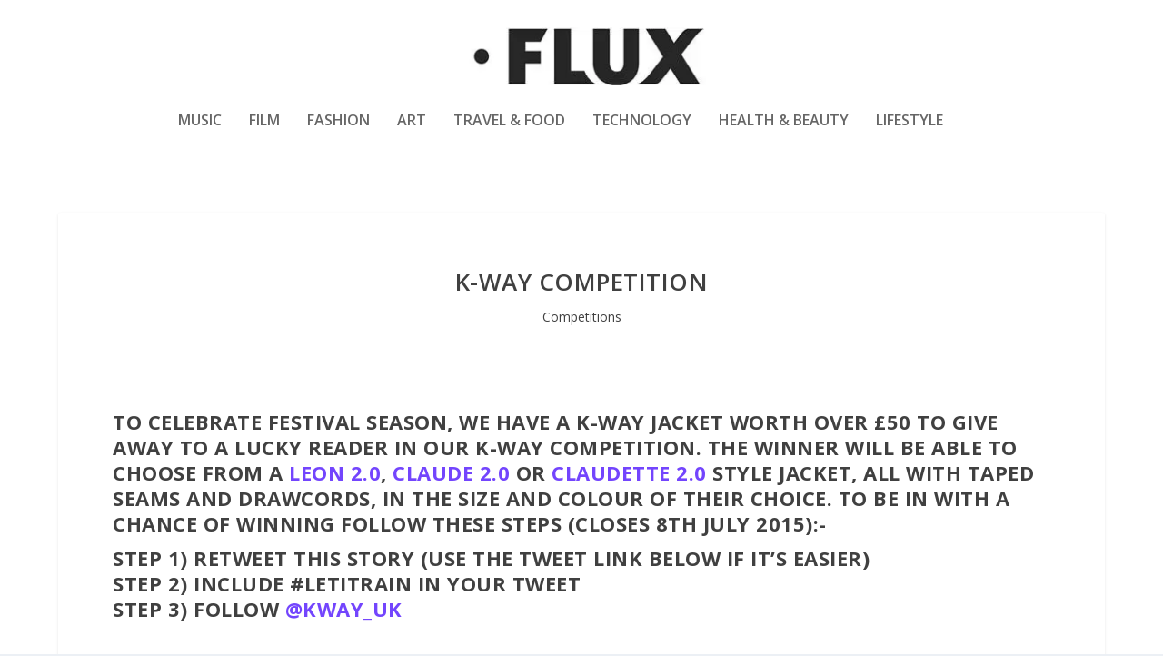

--- FILE ---
content_type: text/html; charset=UTF-8
request_url: https://www.fluxmagazine.com/k-way-competition/
body_size: 15431
content:
<!DOCTYPE html>
<!--[if IE 6]>
<html id="ie6" lang="en-US">
<![endif]-->
<!--[if IE 7]>
<html id="ie7" lang="en-US">
<![endif]-->
<!--[if IE 8]>
<html id="ie8" lang="en-US">
<![endif]-->
<!--[if !(IE 6) | !(IE 7) | !(IE 8)  ]><!-->
<html lang="en-US">
<!--<![endif]-->
<head>
	<meta charset="UTF-8" />
			
	<meta http-equiv="X-UA-Compatible" content="IE=edge">
	<link rel="pingback" href="https://www.fluxmagazine.com/xmlrpc.php" />

		<!--[if lt IE 9]>
	<script src="https://www.fluxmagazine.com/wp-content/themes/Extra/scripts/ext/html5.js" type="text/javascript"></script>
	<![endif]-->

	<script type="text/javascript">
		document.documentElement.className = 'js';
	</script>

	<title>K-Way Competition | FLUX MAGAZINE</title>
<meta name='robots' content='max-image-preview:large' />
<link rel='dns-prefetch' href='//fonts.googleapis.com' />
<link rel='dns-prefetch' href='//hb.wpmucdn.com' />
<link href='//hb.wpmucdn.com' rel='preconnect' />
<link href='http://fonts.googleapis.com' rel='preconnect' />
<link href='//fonts.gstatic.com' crossorigin='' rel='preconnect' />
<link rel="alternate" type="application/rss+xml" title="FLUX MAGAZINE &raquo; Feed" href="https://www.fluxmagazine.com/feed/" />
<link rel="alternate" type="application/rss+xml" title="FLUX MAGAZINE &raquo; Comments Feed" href="https://www.fluxmagazine.com/comments/feed/" />
<link rel="alternate" title="oEmbed (JSON)" type="application/json+oembed" href="https://www.fluxmagazine.com/wp-json/oembed/1.0/embed?url=https%3A%2F%2Fwww.fluxmagazine.com%2Fk-way-competition%2F" />
<link rel="alternate" title="oEmbed (XML)" type="text/xml+oembed" href="https://www.fluxmagazine.com/wp-json/oembed/1.0/embed?url=https%3A%2F%2Fwww.fluxmagazine.com%2Fk-way-competition%2F&#038;format=xml" />
		<style>
			.lazyload,
			.lazyloading {
				max-width: 100%;
			}
		</style>
				<!-- This site uses the Google Analytics by MonsterInsights plugin v9.11.0 - Using Analytics tracking - https://www.monsterinsights.com/ -->
							<script src="//www.googletagmanager.com/gtag/js?id=G-SYLVEF7HBQ"  data-cfasync="false" data-wpfc-render="false" type="text/javascript" async></script>
			<script data-cfasync="false" data-wpfc-render="false" type="text/javascript">
				var mi_version = '9.11.0';
				var mi_track_user = true;
				var mi_no_track_reason = '';
								var MonsterInsightsDefaultLocations = {"page_location":"https:\/\/www.fluxmagazine.com\/k-way-competition\/"};
								if ( typeof MonsterInsightsPrivacyGuardFilter === 'function' ) {
					var MonsterInsightsLocations = (typeof MonsterInsightsExcludeQuery === 'object') ? MonsterInsightsPrivacyGuardFilter( MonsterInsightsExcludeQuery ) : MonsterInsightsPrivacyGuardFilter( MonsterInsightsDefaultLocations );
				} else {
					var MonsterInsightsLocations = (typeof MonsterInsightsExcludeQuery === 'object') ? MonsterInsightsExcludeQuery : MonsterInsightsDefaultLocations;
				}

								var disableStrs = [
										'ga-disable-G-SYLVEF7HBQ',
									];

				/* Function to detect opted out users */
				function __gtagTrackerIsOptedOut() {
					for (var index = 0; index < disableStrs.length; index++) {
						if (document.cookie.indexOf(disableStrs[index] + '=true') > -1) {
							return true;
						}
					}

					return false;
				}

				/* Disable tracking if the opt-out cookie exists. */
				if (__gtagTrackerIsOptedOut()) {
					for (var index = 0; index < disableStrs.length; index++) {
						window[disableStrs[index]] = true;
					}
				}

				/* Opt-out function */
				function __gtagTrackerOptout() {
					for (var index = 0; index < disableStrs.length; index++) {
						document.cookie = disableStrs[index] + '=true; expires=Thu, 31 Dec 2099 23:59:59 UTC; path=/';
						window[disableStrs[index]] = true;
					}
				}

				if ('undefined' === typeof gaOptout) {
					function gaOptout() {
						__gtagTrackerOptout();
					}
				}
								window.dataLayer = window.dataLayer || [];

				window.MonsterInsightsDualTracker = {
					helpers: {},
					trackers: {},
				};
				if (mi_track_user) {
					function __gtagDataLayer() {
						dataLayer.push(arguments);
					}

					function __gtagTracker(type, name, parameters) {
						if (!parameters) {
							parameters = {};
						}

						if (parameters.send_to) {
							__gtagDataLayer.apply(null, arguments);
							return;
						}

						if (type === 'event') {
														parameters.send_to = monsterinsights_frontend.v4_id;
							var hookName = name;
							if (typeof parameters['event_category'] !== 'undefined') {
								hookName = parameters['event_category'] + ':' + name;
							}

							if (typeof MonsterInsightsDualTracker.trackers[hookName] !== 'undefined') {
								MonsterInsightsDualTracker.trackers[hookName](parameters);
							} else {
								__gtagDataLayer('event', name, parameters);
							}
							
						} else {
							__gtagDataLayer.apply(null, arguments);
						}
					}

					__gtagTracker('js', new Date());
					__gtagTracker('set', {
						'developer_id.dZGIzZG': true,
											});
					if ( MonsterInsightsLocations.page_location ) {
						__gtagTracker('set', MonsterInsightsLocations);
					}
										__gtagTracker('config', 'G-SYLVEF7HBQ', {"forceSSL":"true"} );
										window.gtag = __gtagTracker;										(function () {
						/* https://developers.google.com/analytics/devguides/collection/analyticsjs/ */
						/* ga and __gaTracker compatibility shim. */
						var noopfn = function () {
							return null;
						};
						var newtracker = function () {
							return new Tracker();
						};
						var Tracker = function () {
							return null;
						};
						var p = Tracker.prototype;
						p.get = noopfn;
						p.set = noopfn;
						p.send = function () {
							var args = Array.prototype.slice.call(arguments);
							args.unshift('send');
							__gaTracker.apply(null, args);
						};
						var __gaTracker = function () {
							var len = arguments.length;
							if (len === 0) {
								return;
							}
							var f = arguments[len - 1];
							if (typeof f !== 'object' || f === null || typeof f.hitCallback !== 'function') {
								if ('send' === arguments[0]) {
									var hitConverted, hitObject = false, action;
									if ('event' === arguments[1]) {
										if ('undefined' !== typeof arguments[3]) {
											hitObject = {
												'eventAction': arguments[3],
												'eventCategory': arguments[2],
												'eventLabel': arguments[4],
												'value': arguments[5] ? arguments[5] : 1,
											}
										}
									}
									if ('pageview' === arguments[1]) {
										if ('undefined' !== typeof arguments[2]) {
											hitObject = {
												'eventAction': 'page_view',
												'page_path': arguments[2],
											}
										}
									}
									if (typeof arguments[2] === 'object') {
										hitObject = arguments[2];
									}
									if (typeof arguments[5] === 'object') {
										Object.assign(hitObject, arguments[5]);
									}
									if ('undefined' !== typeof arguments[1].hitType) {
										hitObject = arguments[1];
										if ('pageview' === hitObject.hitType) {
											hitObject.eventAction = 'page_view';
										}
									}
									if (hitObject) {
										action = 'timing' === arguments[1].hitType ? 'timing_complete' : hitObject.eventAction;
										hitConverted = mapArgs(hitObject);
										__gtagTracker('event', action, hitConverted);
									}
								}
								return;
							}

							function mapArgs(args) {
								var arg, hit = {};
								var gaMap = {
									'eventCategory': 'event_category',
									'eventAction': 'event_action',
									'eventLabel': 'event_label',
									'eventValue': 'event_value',
									'nonInteraction': 'non_interaction',
									'timingCategory': 'event_category',
									'timingVar': 'name',
									'timingValue': 'value',
									'timingLabel': 'event_label',
									'page': 'page_path',
									'location': 'page_location',
									'title': 'page_title',
									'referrer' : 'page_referrer',
								};
								for (arg in args) {
																		if (!(!args.hasOwnProperty(arg) || !gaMap.hasOwnProperty(arg))) {
										hit[gaMap[arg]] = args[arg];
									} else {
										hit[arg] = args[arg];
									}
								}
								return hit;
							}

							try {
								f.hitCallback();
							} catch (ex) {
							}
						};
						__gaTracker.create = newtracker;
						__gaTracker.getByName = newtracker;
						__gaTracker.getAll = function () {
							return [];
						};
						__gaTracker.remove = noopfn;
						__gaTracker.loaded = true;
						window['__gaTracker'] = __gaTracker;
					})();
									} else {
										console.log("");
					(function () {
						function __gtagTracker() {
							return null;
						}

						window['__gtagTracker'] = __gtagTracker;
						window['gtag'] = __gtagTracker;
					})();
									}
			</script>
							<!-- / Google Analytics by MonsterInsights -->
		<meta content="Extra Child v.4.27.4.1746370137" name="generator"/><style id='wp-block-library-inline-css' type='text/css'>
:root{--wp-block-synced-color:#7a00df;--wp-block-synced-color--rgb:122,0,223;--wp-bound-block-color:var(--wp-block-synced-color);--wp-editor-canvas-background:#ddd;--wp-admin-theme-color:#007cba;--wp-admin-theme-color--rgb:0,124,186;--wp-admin-theme-color-darker-10:#006ba1;--wp-admin-theme-color-darker-10--rgb:0,107,160.5;--wp-admin-theme-color-darker-20:#005a87;--wp-admin-theme-color-darker-20--rgb:0,90,135;--wp-admin-border-width-focus:2px}@media (min-resolution:192dpi){:root{--wp-admin-border-width-focus:1.5px}}.wp-element-button{cursor:pointer}:root .has-very-light-gray-background-color{background-color:#eee}:root .has-very-dark-gray-background-color{background-color:#313131}:root .has-very-light-gray-color{color:#eee}:root .has-very-dark-gray-color{color:#313131}:root .has-vivid-green-cyan-to-vivid-cyan-blue-gradient-background{background:linear-gradient(135deg,#00d084,#0693e3)}:root .has-purple-crush-gradient-background{background:linear-gradient(135deg,#34e2e4,#4721fb 50%,#ab1dfe)}:root .has-hazy-dawn-gradient-background{background:linear-gradient(135deg,#faaca8,#dad0ec)}:root .has-subdued-olive-gradient-background{background:linear-gradient(135deg,#fafae1,#67a671)}:root .has-atomic-cream-gradient-background{background:linear-gradient(135deg,#fdd79a,#004a59)}:root .has-nightshade-gradient-background{background:linear-gradient(135deg,#330968,#31cdcf)}:root .has-midnight-gradient-background{background:linear-gradient(135deg,#020381,#2874fc)}:root{--wp--preset--font-size--normal:16px;--wp--preset--font-size--huge:42px}.has-regular-font-size{font-size:1em}.has-larger-font-size{font-size:2.625em}.has-normal-font-size{font-size:var(--wp--preset--font-size--normal)}.has-huge-font-size{font-size:var(--wp--preset--font-size--huge)}.has-text-align-center{text-align:center}.has-text-align-left{text-align:left}.has-text-align-right{text-align:right}.has-fit-text{white-space:nowrap!important}#end-resizable-editor-section{display:none}.aligncenter{clear:both}.items-justified-left{justify-content:flex-start}.items-justified-center{justify-content:center}.items-justified-right{justify-content:flex-end}.items-justified-space-between{justify-content:space-between}.screen-reader-text{border:0;clip-path:inset(50%);height:1px;margin:-1px;overflow:hidden;padding:0;position:absolute;width:1px;word-wrap:normal!important}.screen-reader-text:focus{background-color:#ddd;clip-path:none;color:#444;display:block;font-size:1em;height:auto;left:5px;line-height:normal;padding:15px 23px 14px;text-decoration:none;top:5px;width:auto;z-index:100000}html :where(.has-border-color){border-style:solid}html :where([style*=border-top-color]){border-top-style:solid}html :where([style*=border-right-color]){border-right-style:solid}html :where([style*=border-bottom-color]){border-bottom-style:solid}html :where([style*=border-left-color]){border-left-style:solid}html :where([style*=border-width]){border-style:solid}html :where([style*=border-top-width]){border-top-style:solid}html :where([style*=border-right-width]){border-right-style:solid}html :where([style*=border-bottom-width]){border-bottom-style:solid}html :where([style*=border-left-width]){border-left-style:solid}html :where(img[class*=wp-image-]){height:auto;max-width:100%}:where(figure){margin:0 0 1em}html :where(.is-position-sticky){--wp-admin--admin-bar--position-offset:var(--wp-admin--admin-bar--height,0px)}@media screen and (max-width:600px){html :where(.is-position-sticky){--wp-admin--admin-bar--position-offset:0px}}

/*# sourceURL=wp-block-library-inline-css */
</style><style id='global-styles-inline-css' type='text/css'>
:root{--wp--preset--aspect-ratio--square: 1;--wp--preset--aspect-ratio--4-3: 4/3;--wp--preset--aspect-ratio--3-4: 3/4;--wp--preset--aspect-ratio--3-2: 3/2;--wp--preset--aspect-ratio--2-3: 2/3;--wp--preset--aspect-ratio--16-9: 16/9;--wp--preset--aspect-ratio--9-16: 9/16;--wp--preset--color--black: #000000;--wp--preset--color--cyan-bluish-gray: #abb8c3;--wp--preset--color--white: #ffffff;--wp--preset--color--pale-pink: #f78da7;--wp--preset--color--vivid-red: #cf2e2e;--wp--preset--color--luminous-vivid-orange: #ff6900;--wp--preset--color--luminous-vivid-amber: #fcb900;--wp--preset--color--light-green-cyan: #7bdcb5;--wp--preset--color--vivid-green-cyan: #00d084;--wp--preset--color--pale-cyan-blue: #8ed1fc;--wp--preset--color--vivid-cyan-blue: #0693e3;--wp--preset--color--vivid-purple: #9b51e0;--wp--preset--gradient--vivid-cyan-blue-to-vivid-purple: linear-gradient(135deg,rgb(6,147,227) 0%,rgb(155,81,224) 100%);--wp--preset--gradient--light-green-cyan-to-vivid-green-cyan: linear-gradient(135deg,rgb(122,220,180) 0%,rgb(0,208,130) 100%);--wp--preset--gradient--luminous-vivid-amber-to-luminous-vivid-orange: linear-gradient(135deg,rgb(252,185,0) 0%,rgb(255,105,0) 100%);--wp--preset--gradient--luminous-vivid-orange-to-vivid-red: linear-gradient(135deg,rgb(255,105,0) 0%,rgb(207,46,46) 100%);--wp--preset--gradient--very-light-gray-to-cyan-bluish-gray: linear-gradient(135deg,rgb(238,238,238) 0%,rgb(169,184,195) 100%);--wp--preset--gradient--cool-to-warm-spectrum: linear-gradient(135deg,rgb(74,234,220) 0%,rgb(151,120,209) 20%,rgb(207,42,186) 40%,rgb(238,44,130) 60%,rgb(251,105,98) 80%,rgb(254,248,76) 100%);--wp--preset--gradient--blush-light-purple: linear-gradient(135deg,rgb(255,206,236) 0%,rgb(152,150,240) 100%);--wp--preset--gradient--blush-bordeaux: linear-gradient(135deg,rgb(254,205,165) 0%,rgb(254,45,45) 50%,rgb(107,0,62) 100%);--wp--preset--gradient--luminous-dusk: linear-gradient(135deg,rgb(255,203,112) 0%,rgb(199,81,192) 50%,rgb(65,88,208) 100%);--wp--preset--gradient--pale-ocean: linear-gradient(135deg,rgb(255,245,203) 0%,rgb(182,227,212) 50%,rgb(51,167,181) 100%);--wp--preset--gradient--electric-grass: linear-gradient(135deg,rgb(202,248,128) 0%,rgb(113,206,126) 100%);--wp--preset--gradient--midnight: linear-gradient(135deg,rgb(2,3,129) 0%,rgb(40,116,252) 100%);--wp--preset--font-size--small: 13px;--wp--preset--font-size--medium: 20px;--wp--preset--font-size--large: 36px;--wp--preset--font-size--x-large: 42px;--wp--preset--spacing--20: 0.44rem;--wp--preset--spacing--30: 0.67rem;--wp--preset--spacing--40: 1rem;--wp--preset--spacing--50: 1.5rem;--wp--preset--spacing--60: 2.25rem;--wp--preset--spacing--70: 3.38rem;--wp--preset--spacing--80: 5.06rem;--wp--preset--shadow--natural: 6px 6px 9px rgba(0, 0, 0, 0.2);--wp--preset--shadow--deep: 12px 12px 50px rgba(0, 0, 0, 0.4);--wp--preset--shadow--sharp: 6px 6px 0px rgba(0, 0, 0, 0.2);--wp--preset--shadow--outlined: 6px 6px 0px -3px rgb(255, 255, 255), 6px 6px rgb(0, 0, 0);--wp--preset--shadow--crisp: 6px 6px 0px rgb(0, 0, 0);}:root { --wp--style--global--content-size: 856px;--wp--style--global--wide-size: 1280px; }:where(body) { margin: 0; }.wp-site-blocks > .alignleft { float: left; margin-right: 2em; }.wp-site-blocks > .alignright { float: right; margin-left: 2em; }.wp-site-blocks > .aligncenter { justify-content: center; margin-left: auto; margin-right: auto; }:where(.is-layout-flex){gap: 0.5em;}:where(.is-layout-grid){gap: 0.5em;}.is-layout-flow > .alignleft{float: left;margin-inline-start: 0;margin-inline-end: 2em;}.is-layout-flow > .alignright{float: right;margin-inline-start: 2em;margin-inline-end: 0;}.is-layout-flow > .aligncenter{margin-left: auto !important;margin-right: auto !important;}.is-layout-constrained > .alignleft{float: left;margin-inline-start: 0;margin-inline-end: 2em;}.is-layout-constrained > .alignright{float: right;margin-inline-start: 2em;margin-inline-end: 0;}.is-layout-constrained > .aligncenter{margin-left: auto !important;margin-right: auto !important;}.is-layout-constrained > :where(:not(.alignleft):not(.alignright):not(.alignfull)){max-width: var(--wp--style--global--content-size);margin-left: auto !important;margin-right: auto !important;}.is-layout-constrained > .alignwide{max-width: var(--wp--style--global--wide-size);}body .is-layout-flex{display: flex;}.is-layout-flex{flex-wrap: wrap;align-items: center;}.is-layout-flex > :is(*, div){margin: 0;}body .is-layout-grid{display: grid;}.is-layout-grid > :is(*, div){margin: 0;}body{padding-top: 0px;padding-right: 0px;padding-bottom: 0px;padding-left: 0px;}:root :where(.wp-element-button, .wp-block-button__link){background-color: #32373c;border-width: 0;color: #fff;font-family: inherit;font-size: inherit;font-style: inherit;font-weight: inherit;letter-spacing: inherit;line-height: inherit;padding-top: calc(0.667em + 2px);padding-right: calc(1.333em + 2px);padding-bottom: calc(0.667em + 2px);padding-left: calc(1.333em + 2px);text-decoration: none;text-transform: inherit;}.has-black-color{color: var(--wp--preset--color--black) !important;}.has-cyan-bluish-gray-color{color: var(--wp--preset--color--cyan-bluish-gray) !important;}.has-white-color{color: var(--wp--preset--color--white) !important;}.has-pale-pink-color{color: var(--wp--preset--color--pale-pink) !important;}.has-vivid-red-color{color: var(--wp--preset--color--vivid-red) !important;}.has-luminous-vivid-orange-color{color: var(--wp--preset--color--luminous-vivid-orange) !important;}.has-luminous-vivid-amber-color{color: var(--wp--preset--color--luminous-vivid-amber) !important;}.has-light-green-cyan-color{color: var(--wp--preset--color--light-green-cyan) !important;}.has-vivid-green-cyan-color{color: var(--wp--preset--color--vivid-green-cyan) !important;}.has-pale-cyan-blue-color{color: var(--wp--preset--color--pale-cyan-blue) !important;}.has-vivid-cyan-blue-color{color: var(--wp--preset--color--vivid-cyan-blue) !important;}.has-vivid-purple-color{color: var(--wp--preset--color--vivid-purple) !important;}.has-black-background-color{background-color: var(--wp--preset--color--black) !important;}.has-cyan-bluish-gray-background-color{background-color: var(--wp--preset--color--cyan-bluish-gray) !important;}.has-white-background-color{background-color: var(--wp--preset--color--white) !important;}.has-pale-pink-background-color{background-color: var(--wp--preset--color--pale-pink) !important;}.has-vivid-red-background-color{background-color: var(--wp--preset--color--vivid-red) !important;}.has-luminous-vivid-orange-background-color{background-color: var(--wp--preset--color--luminous-vivid-orange) !important;}.has-luminous-vivid-amber-background-color{background-color: var(--wp--preset--color--luminous-vivid-amber) !important;}.has-light-green-cyan-background-color{background-color: var(--wp--preset--color--light-green-cyan) !important;}.has-vivid-green-cyan-background-color{background-color: var(--wp--preset--color--vivid-green-cyan) !important;}.has-pale-cyan-blue-background-color{background-color: var(--wp--preset--color--pale-cyan-blue) !important;}.has-vivid-cyan-blue-background-color{background-color: var(--wp--preset--color--vivid-cyan-blue) !important;}.has-vivid-purple-background-color{background-color: var(--wp--preset--color--vivid-purple) !important;}.has-black-border-color{border-color: var(--wp--preset--color--black) !important;}.has-cyan-bluish-gray-border-color{border-color: var(--wp--preset--color--cyan-bluish-gray) !important;}.has-white-border-color{border-color: var(--wp--preset--color--white) !important;}.has-pale-pink-border-color{border-color: var(--wp--preset--color--pale-pink) !important;}.has-vivid-red-border-color{border-color: var(--wp--preset--color--vivid-red) !important;}.has-luminous-vivid-orange-border-color{border-color: var(--wp--preset--color--luminous-vivid-orange) !important;}.has-luminous-vivid-amber-border-color{border-color: var(--wp--preset--color--luminous-vivid-amber) !important;}.has-light-green-cyan-border-color{border-color: var(--wp--preset--color--light-green-cyan) !important;}.has-vivid-green-cyan-border-color{border-color: var(--wp--preset--color--vivid-green-cyan) !important;}.has-pale-cyan-blue-border-color{border-color: var(--wp--preset--color--pale-cyan-blue) !important;}.has-vivid-cyan-blue-border-color{border-color: var(--wp--preset--color--vivid-cyan-blue) !important;}.has-vivid-purple-border-color{border-color: var(--wp--preset--color--vivid-purple) !important;}.has-vivid-cyan-blue-to-vivid-purple-gradient-background{background: var(--wp--preset--gradient--vivid-cyan-blue-to-vivid-purple) !important;}.has-light-green-cyan-to-vivid-green-cyan-gradient-background{background: var(--wp--preset--gradient--light-green-cyan-to-vivid-green-cyan) !important;}.has-luminous-vivid-amber-to-luminous-vivid-orange-gradient-background{background: var(--wp--preset--gradient--luminous-vivid-amber-to-luminous-vivid-orange) !important;}.has-luminous-vivid-orange-to-vivid-red-gradient-background{background: var(--wp--preset--gradient--luminous-vivid-orange-to-vivid-red) !important;}.has-very-light-gray-to-cyan-bluish-gray-gradient-background{background: var(--wp--preset--gradient--very-light-gray-to-cyan-bluish-gray) !important;}.has-cool-to-warm-spectrum-gradient-background{background: var(--wp--preset--gradient--cool-to-warm-spectrum) !important;}.has-blush-light-purple-gradient-background{background: var(--wp--preset--gradient--blush-light-purple) !important;}.has-blush-bordeaux-gradient-background{background: var(--wp--preset--gradient--blush-bordeaux) !important;}.has-luminous-dusk-gradient-background{background: var(--wp--preset--gradient--luminous-dusk) !important;}.has-pale-ocean-gradient-background{background: var(--wp--preset--gradient--pale-ocean) !important;}.has-electric-grass-gradient-background{background: var(--wp--preset--gradient--electric-grass) !important;}.has-midnight-gradient-background{background: var(--wp--preset--gradient--midnight) !important;}.has-small-font-size{font-size: var(--wp--preset--font-size--small) !important;}.has-medium-font-size{font-size: var(--wp--preset--font-size--medium) !important;}.has-large-font-size{font-size: var(--wp--preset--font-size--large) !important;}.has-x-large-font-size{font-size: var(--wp--preset--font-size--x-large) !important;}
/*# sourceURL=global-styles-inline-css */
</style>

<link rel="preload" as="style" href="https://fonts.googleapis.com/css?family=Open+Sans:300italic,400italic,600italic,700italic,800italic,400,300,600,700,800&#038;subset=latin,latin-ext" /><link rel='stylesheet' id='extra-fonts-css' href='https://fonts.googleapis.com/css?family=Open+Sans:300italic,400italic,600italic,700italic,800italic,400,300,600,700,800&#038;subset=latin,latin-ext' type='text/css' media='print' onload='this.media=&#34;all&#34;' />
<link rel='stylesheet' id='extra-style-parent-css' href='https://hb.wpmucdn.com/www.fluxmagazine.com/24d5a4a7-42ae-405a-9eea-7eb5a2722c53.css' type='text/css' media='all' />
<link rel='stylesheet' id='extra-dynamic-css' href='https://www.fluxmagazine.com/wp-content/et-cache/26232/et-extra-dynamic-26232.css' type='text/css' media='all' />
<link rel='stylesheet' id='revslider-divi-styles-css' href='https://hb.wpmucdn.com/www.fluxmagazine.com/546b5ab8-8e5e-4f36-86b3-f0ca9e18bf8a.css' type='text/css' media='all' />
<link rel='stylesheet' id='slb_core-css' href='https://hb.wpmucdn.com/www.fluxmagazine.com/f5513a48-5c4c-4bea-a504-caeb3b10161b.css' type='text/css' media='all' />
<link rel='stylesheet' id='extra-style-css' href='https://hb.wpmucdn.com/www.fluxmagazine.com/7e60f9d9-4901-4264-ba27-65b2fea22dc1.css' type='text/css' media='all' />
<script type="text/javascript" src="https://hb.wpmucdn.com/www.fluxmagazine.com/da6a5de6-2db1-471c-bac4-5fd68ca630eb.js" id="monsterinsights-frontend-script-js" async="async" data-wp-strategy="async"></script>
<script data-cfasync="false" data-wpfc-render="false" type="text/javascript" id='monsterinsights-frontend-script-js-extra'>/* <![CDATA[ */
var monsterinsights_frontend = {"js_events_tracking":"true","download_extensions":"doc,pdf,ppt,zip,xls,docx,pptx,xlsx","inbound_paths":"[]","home_url":"https:\/\/www.fluxmagazine.com","hash_tracking":"false","v4_id":"G-SYLVEF7HBQ"};/* ]]> */
</script>
<script type="text/javascript" src="https://hb.wpmucdn.com/www.fluxmagazine.com/df86eecd-04e7-4a65-97a1-83786b9553af.js" id="jquery-core-js" data-wp-strategy="async"></script>
<script type="text/javascript" src="https://hb.wpmucdn.com/www.fluxmagazine.com/c8ca5308-eb44-41f6-b9bb-f3638fdf6a79.js" id="jquery-migrate-js" data-wp-strategy="async"></script>
<link rel="https://api.w.org/" href="https://www.fluxmagazine.com/wp-json/" /><link rel="alternate" title="JSON" type="application/json" href="https://www.fluxmagazine.com/wp-json/wp/v2/posts/26232" /><link rel="EditURI" type="application/rsd+xml" title="RSD" href="https://www.fluxmagazine.com/xmlrpc.php?rsd" />
<meta name="generator" content="WordPress 6.9" />
<link rel="canonical" href="https://www.fluxmagazine.com/k-way-competition/" />
<link rel='shortlink' href='https://www.fluxmagazine.com/?p=26232' />
		<script>
			document.documentElement.className = document.documentElement.className.replace('no-js', 'js');
		</script>
				<style>
			.no-js img.lazyload {
				display: none;
			}

			figure.wp-block-image img.lazyloading {
				min-width: 150px;
			}

			.lazyload,
			.lazyloading {
				--smush-placeholder-width: 100px;
				--smush-placeholder-aspect-ratio: 1/1;
				width: var(--smush-image-width, var(--smush-placeholder-width)) !important;
				aspect-ratio: var(--smush-image-aspect-ratio, var(--smush-placeholder-aspect-ratio)) !important;
			}

						.lazyload, .lazyloading {
				opacity: 0;
			}

			.lazyloaded {
				opacity: 1;
				transition: opacity 400ms;
				transition-delay: 0ms;
			}

					</style>
		<meta name="viewport" content="width=device-width, initial-scale=1.0, maximum-scale=5.0, user-scalable=1" /><meta name="generator" content="Powered by Slider Revolution 6.7.39 - responsive, Mobile-Friendly Slider Plugin for WordPress with comfortable drag and drop interface." />
<script>
jQuery(function($){
	$('#footer-info').html('&copy; '+(new Date).getFullYear()+' <a href="https://www.fluxmagazine.com/">State of Flux Media Ltd</a>');
});
</script>
<meta name="viewport" content="width=device-width, initial-scale=1.0, maximum-scale=5.0, user-scalable=1"><link rel="icon" href="https://www.fluxmagazine.com/wp-content/smush-webp/2014/09/instagram_pic-100x100.jpg.webp" sizes="32x32" data-smush-webp-fallback="{&quot;href&quot;:&quot;https:\/\/www.fluxmagazine.com\/wp-content\/uploads\/2014\/09\/instagram_pic-100x100.jpg&quot;}" />
<link rel="icon" href="https://www.fluxmagazine.com/wp-content/smush-webp/2014/09/instagram_pic.jpg.webp" sizes="192x192" data-smush-webp-fallback="{&quot;href&quot;:&quot;https:\/\/www.fluxmagazine.com\/wp-content\/uploads\/2014\/09\/instagram_pic.jpg&quot;}" />
<link rel="apple-touch-icon" href="https://www.fluxmagazine.com/wp-content/smush-webp/2014/09/instagram_pic.jpg.webp" data-smush-webp-fallback="{&quot;href&quot;:&quot;https:\/\/www.fluxmagazine.com\/wp-content\/uploads\/2014\/09\/instagram_pic.jpg&quot;}" />
<meta name="msapplication-TileImage" content="https://www.fluxmagazine.com/wp-content/uploads/2014/09/instagram_pic.jpg" />
<script>function setREVStartSize(e){
			//window.requestAnimationFrame(function() {
				window.RSIW = window.RSIW===undefined ? window.innerWidth : window.RSIW;
				window.RSIH = window.RSIH===undefined ? window.innerHeight : window.RSIH;
				try {
					var pw = document.getElementById(e.c).parentNode.offsetWidth,
						newh;
					pw = pw===0 || isNaN(pw) || (e.l=="fullwidth" || e.layout=="fullwidth") ? window.RSIW : pw;
					e.tabw = e.tabw===undefined ? 0 : parseInt(e.tabw);
					e.thumbw = e.thumbw===undefined ? 0 : parseInt(e.thumbw);
					e.tabh = e.tabh===undefined ? 0 : parseInt(e.tabh);
					e.thumbh = e.thumbh===undefined ? 0 : parseInt(e.thumbh);
					e.tabhide = e.tabhide===undefined ? 0 : parseInt(e.tabhide);
					e.thumbhide = e.thumbhide===undefined ? 0 : parseInt(e.thumbhide);
					e.mh = e.mh===undefined || e.mh=="" || e.mh==="auto" ? 0 : parseInt(e.mh,0);
					if(e.layout==="fullscreen" || e.l==="fullscreen")
						newh = Math.max(e.mh,window.RSIH);
					else{
						e.gw = Array.isArray(e.gw) ? e.gw : [e.gw];
						for (var i in e.rl) if (e.gw[i]===undefined || e.gw[i]===0) e.gw[i] = e.gw[i-1];
						e.gh = e.el===undefined || e.el==="" || (Array.isArray(e.el) && e.el.length==0)? e.gh : e.el;
						e.gh = Array.isArray(e.gh) ? e.gh : [e.gh];
						for (var i in e.rl) if (e.gh[i]===undefined || e.gh[i]===0) e.gh[i] = e.gh[i-1];
											
						var nl = new Array(e.rl.length),
							ix = 0,
							sl;
						e.tabw = e.tabhide>=pw ? 0 : e.tabw;
						e.thumbw = e.thumbhide>=pw ? 0 : e.thumbw;
						e.tabh = e.tabhide>=pw ? 0 : e.tabh;
						e.thumbh = e.thumbhide>=pw ? 0 : e.thumbh;
						for (var i in e.rl) nl[i] = e.rl[i]<window.RSIW ? 0 : e.rl[i];
						sl = nl[0];
						for (var i in nl) if (sl>nl[i] && nl[i]>0) { sl = nl[i]; ix=i;}
						var m = pw>(e.gw[ix]+e.tabw+e.thumbw) ? 1 : (pw-(e.tabw+e.thumbw)) / (e.gw[ix]);
						newh =  (e.gh[ix] * m) + (e.tabh + e.thumbh);
					}
					var el = document.getElementById(e.c);
					if (el!==null && el) el.style.height = newh+"px";
					el = document.getElementById(e.c+"_wrapper");
					if (el!==null && el) {
						el.style.height = newh+"px";
						el.style.display = "block";
					}
				} catch(e){
					console.log("Failure at Presize of Slider:" + e)
				}
			//});
		  };</script>
<style id="et-extra-customizer-global-cached-inline-styles">@media only screen and (min-width:1025px){.with_sidebar .et_pb_extra_column_sidebar{min-width:19%;max-width:19%;width:19%;flex-basis:19%}.with_sidebar .et_pb_extra_column_main{min-width:81%;max-width:81%;width:81%;flex-basis:81%}}.widget_et_recent_tweets .widget_list a,.widget_et_recent_tweets .et-extra-icon,.widget_et_recent_tweets .widget-footer .et-extra-social-icon,.widget_et_recent_tweets .widget-footer .et-extra-social-icon::before,.project-details .project-details-title,.et_filterable_portfolio .filterable_portfolio_filter a.current,.et_extra_layout .et_pb_extra_column_main .et_pb_column .module-head h1,.et_pb_extra_column .module-head h1,#portfolio_filter a.current,.woocommerce div.product div.summary .product_meta a,.woocommerce-page div.product div.summary .product_meta a,.et_pb_widget.woocommerce .product_list_widget li .amount,.et_pb_widget li a:hover,.et_pb_widget.woocommerce .product_list_widget li a:hover,.et_pb_widget.widget_et_recent_videos .widget_list .title:hover,.et_pb_widget.widget_et_recent_videos .widget_list .title.active,.woocommerce .woocommerce-info:before{color:#000000}.single .score-bar,.widget_et_recent_reviews .review-breakdowns .score-bar,.et_pb_extra_module .posts-list article .post-thumbnail,.et_extra_other_module .posts-list article .post-thumbnail,.et_pb_widget .widget_list_portrait,.et_pb_widget .widget_list_thumbnail,.quote-format,.link-format,.audio-format .audio-wrapper,.paginated .pagination li.active,.score-bar,.review-summary-score-box,.post-footer .rating-stars #rating-stars img.star-on,.post-footer .rating-stars #rated-stars img.star-on,.author-box-module .author-box-avatar,.timeline-menu li.active a:before,.woocommerce div.product form.cart .button,.woocommerce div.product form.cart .button.disabled,.woocommerce div.product form.cart .button.disabled:hover,.woocommerce-page div.product form.cart .button,.woocommerce-page div.product form.cart .button.disabled,.woocommerce-page div.product form.cart .button.disabled:hover,.woocommerce div.product form.cart .read-more-button,.woocommerce-page div.product form.cart .read-more-button,.woocommerce div.product form.cart .post-nav .nav-links .button,.woocommerce-page div.product form.cart .post-nav .nav-links .button,.woocommerce .woocommerce-message,.woocommerce-page .woocommerce-message{background-color:#000000}#et-menu>li>ul,#et-menu li>ul,#et-menu>li>ul>li>ul,.et-top-search-primary-menu-item .et-top-search,.et_pb_module,.module,.page article,.authors-page .page,#timeline-sticky-header,.et_extra_other_module,.woocommerce .woocommerce-info{border-color:#000000}a,a:visited,.post-content a,.et_pb_pagebuilder_layout .et_pb_blurb_container p a,.et_pb_pagebuilder_layout .et_pb_code a,.et_pb_pagebuilder_layout .et_pb_promo_description a,.et_pb_pagebuilder_layout .et_pb_newsletter_description a,.et_pb_pagebuilder_layout .et_pb_team_member_description>a,.et_pb_pagebuilder_layout .et_pb_pricing li a,.et_pb_pagebuilder_layout .et_pb_slide_content a,.et_pb_pagebuilder_layout .et_pb_tab a,.et_pb_pagebuilder_layout .et_pb_text a,.et_pb_pagebuilder_layout .et_pb_toggle_content a,.et_pb_pagebuilder_layout .et_pb_fullwidth_code a{color:rgba(68,7,252,0.75)}body{color:#000000}#page-container{background-color:#ffffff}#et-menu>li a,#et-menu>li.menu-item-has-children>a:after,#et-menu>li.mega-menu-featured>a:after,#et-extra-mobile-menu>li.mega-menu-featured>a:after{color:rgba(0,0,0,0.6)}#et-menu>li>a:hover,#et-menu>li.menu-item-has-children>a:hover:after,#et-menu>li.mega-menu-featured>a:hover:after,#et-navigation>ul#et-menu>li.current-menu-item>a,#et-navigation>ul#et-menu>li.current_page_item>a,#et-extra-mobile-menu>li.mega-menu-featured>a:hover:after,#et-extra-mobile-menu>li.current-menu-item>a,#et-extra-mobile-menu>li.current_page_item>a,#et-extra-mobile-menu>li>a:hover{color:#000000}#et-navigation>ul>li>a:before{background-color:#000000}#main-header{background-color:#ffffff}#et-secondary-menu li{font-size:15px}#footer-info a{font-size:12px}#footer-nav ul li a{letter-spacing:3px}@media only screen and (min-width:768px){#main-header .logo{height:63.24px;margin:30.38px 0}.header.left-right #et-navigation>ul>li>a{padding-bottom:54px}}@media only screen and (min-width:768px){.et-fixed-header #main-header .logo{height:40.8px;margin:19.6px 0}.et-fixed-header .header.left-right #et-navigation>ul>li>a{padding-bottom:32px}}.single .post-thumbnail.header{display:none}body.category .et_pb_extra_column_main>h1:first-child{display:none}</style><link rel='stylesheet' id='rs-plugin-settings-css' href='https://hb.wpmucdn.com/www.fluxmagazine.com/9ffaa9df-5ee5-43dc-afe0-1920c9717242.css' type='text/css' media='all' />
<style id='rs-plugin-settings-inline-css' type='text/css'>
.tp-caption a{color:#ff7302;text-shadow:none;-webkit-transition:all 0.2s ease-out;-moz-transition:all 0.2s ease-out;-o-transition:all 0.2s ease-out;-ms-transition:all 0.2s ease-out}.tp-caption a:hover{color:#ffa902}
/*# sourceURL=rs-plugin-settings-inline-css */
</style>
</head>
<body class="wp-singular post-template-default single single-post postid-26232 single-format-standard wp-custom-logo wp-theme-Extra wp-child-theme-Extra-child et_extra et_fixed_nav et_pb_gutters4 et_primary_nav_dropdown_animation_Default et_secondary_nav_dropdown_animation_Default  et_includes_sidebar et-db">
	<div id="page-container" class="page-container">
				<!-- Header -->
		<header class="header centered">
			
			<!-- Main Header -->
			<div id="main-header-wrapper">
				<div id="main-header" data-fixed-height="80">
					<div class="container">
					<!-- ET Ad -->
						
						
						<!-- Logo -->
						<a class="logo" href="https://www.fluxmagazine.com/" data-fixed-height="51">
							<img data-src="https://www.fluxmagazine.com/wp-content/smush-webp/2013/04/fluxlogowebverysml.jpg.webp" width="282" height="65" alt="FLUX MAGAZINE" id="logo" src="[data-uri]" class="lazyload" style="--smush-placeholder-width: 282px; --smush-placeholder-aspect-ratio: 282/65;" data-smush-webp-fallback="{&quot;data-src&quot;:&quot;https:\/\/www.fluxmagazine.com\/wp-content\/uploads\/2013\/04\/fluxlogowebverysml.jpg&quot;}" />
						</a>

						
						<!-- ET Navigation -->
						<div id="et-navigation">
							<ul id="et-menu" class="nav"><li id="menu-item-118" class="menu-item menu-item-type-taxonomy menu-item-object-category menu-item-118"><a href="https://www.fluxmagazine.com/category/music/">Music</a></li>
<li id="menu-item-344" class="menu-item menu-item-type-taxonomy menu-item-object-category menu-item-344"><a href="https://www.fluxmagazine.com/category/film-magazine/">Film</a></li>
<li id="menu-item-120" class="menu-item menu-item-type-taxonomy menu-item-object-category menu-item-120"><a href="https://www.fluxmagazine.com/category/fashion-style-magazine/">Fashion</a></li>
<li id="menu-item-782" class="menu-item menu-item-type-taxonomy menu-item-object-category menu-item-782"><a href="https://www.fluxmagazine.com/category/art-magazine/">Art</a></li>
<li id="menu-item-2409" class="menu-item menu-item-type-taxonomy menu-item-object-category menu-item-2409"><a href="https://www.fluxmagazine.com/category/travel-food-magazine/">Travel &amp; Food</a></li>
<li id="menu-item-123" class="menu-item menu-item-type-taxonomy menu-item-object-category menu-item-123"><a href="https://www.fluxmagazine.com/category/technology/">Technology</a></li>
<li id="menu-item-121" class="menu-item menu-item-type-taxonomy menu-item-object-category menu-item-121"><a href="https://www.fluxmagazine.com/category/beauty/">Health &#038; Beauty</a></li>
<li id="menu-item-7351" class="menu-item menu-item-type-taxonomy menu-item-object-category menu-item-7351"><a href="https://www.fluxmagazine.com/category/lifestyle-2/">Lifestyle</a></li>
<li class="menu-item et-top-search-primary-menu-item" style=""><span id="et-search-icon" class="search-icon"></span><div class="et-top-search"><form role="search" class="et-search-form" method="get" action="https://www.fluxmagazine.com/">
			<input type="search" class="et-search-field" placeholder="Search" value="" name="s" title="Search for:" />
			<button class="et-search-submit"></button>
		</form></div></li></ul>							<div id="et-mobile-navigation">
			<span class="show-menu">
				<div class="show-menu-button">
					<span></span>
					<span></span>
					<span></span>
				</div>
				<p>Select Page</p>
			</span>
			<nav>
			</nav>
		</div> <!-- /#et-mobile-navigation -->						</div><!-- /#et-navigation -->
					</div><!-- /.container -->
				</div><!-- /#main-header -->
			</div><!-- /#main-header-wrapper -->

		</header>

				<div id="main-content">
		<div class="container">
		<div id="content-area" class="clearfix">
			<div class="et_pb_extra_column_main">
																<article id="post-26232" class="module single-post-module post-26232 post type-post status-publish format-standard has-post-thumbnail hentry category-competitions et-has-post-format-content et_post_format-et-post-format-standard">
														<div class="post-header">
								<h1 class="entry-title">K-Way Competition</h1>
								<div class="post-meta vcard">
									<p><a href="https://www.fluxmagazine.com/category/competitions/" rel="tag">Competitions</a></p>
								</div>
							</div>
							
														<div class="post-thumbnail header">
								<img data-src="https://www.fluxmagazine.com/wp-content/smush-webp/2015/06/KWAY_Feat.jpg.webp" alt="K-Way Competition" src="[data-uri]" class="lazyload" style="--smush-placeholder-width: 1410px; --smush-placeholder-aspect-ratio: 1410/652;" data-srcset="https://www.fluxmagazine.com/wp-content/smush-webp/2015/06/KWAY_Feat.jpg.webp 1410w, https://www.fluxmagazine.com/wp-content/smush-webp/2015/06/KWAY_Feat-300x139.jpg.webp 300w" data-sizes="auto" data-original-sizes="(max-width: 1410px) 100vw, 1410px" data-smush-webp-fallback="{&quot;data-src&quot;:&quot;https:\/\/www.fluxmagazine.com\/wp-content\/uploads\/2015\/06\/KWAY_Feat.jpg&quot;,&quot;data-srcset&quot;:&quot;https:\/\/www.fluxmagazine.com\/wp-content\/uploads\/2015\/06\/KWAY_Feat.jpg 1410w, https:\/\/www.fluxmagazine.com\/wp-content\/uploads\/2015\/06\/KWAY_Feat-300x139.jpg 300w&quot;}" />							</div>
							
														
							<div class="post-wrap">
															<div class="post-content entry-content">
									<h2>To celebrate festival season, we have a K-Way jacket worth over £50 to give away to a lucky reader in our K-Way Competition. The winner will be able to choose from a <a href="http://www.k-way.co.uk/browse/Leon20_493.html" target="_blank">Leon 2.0</a>, <a href="http://www.k-way.co.uk/browse/Claude20_492.html" target="_blank">Claude 2.0</a> or <a href="http://www.k-way.co.uk/browse/Claudette20_496.html" target="_blank">Claudette 2.0</a> style jacket, all with taped seams and drawcords, in the size and colour of their choice. To be in with a chance of winning follow these steps (closes 8th July 2015):-</h2>
<h2>Step 1) retweet this story (use the tweet link below if it’s easier)<br />
Step 2) include #LetItRain in your tweet<br />
Step 3) follow <a href="https://twitter.com/KWay_UK" target="_blank">@KWay_uk</a></h2>
<p>&nbsp;</p>
<p>TERMS AND CONDITIONS:<br />
• Competition will close on 8th July 2015.<br />
• Competition is open to UK residents only<br />
• Winner will be chosen at random from all the correct answers submitted before the closing date<br />
• The Promoter’s decision is final and binding on the entrants – no correspondence will be entered into<br />
• The winner must respond accepting the prize within 10 days of notification otherwise the Promoter reserves the right to redraw the prize from the remaining eligible entries up to 3 times before the competition is then declared void<br />
• In the event of the selected prize being unavailable, the promoter reserves the right to offer an alternative prize of equal or greater value.</p>
<p>&nbsp;</p>
																	</div>
														</div>
														<div class="post-footer">
								<div class="social-icons ed-social-share-icons">
									<p class="share-title">Share:</p>
									
		
		
		
		
		
		
		
		<a href="http://www.facebook.com/sharer.php?u=https://www.fluxmagazine.com/k-way-competition/&#038;t=K-Way%20Competition" class="social-share-link" title="Share &quot;K-Way Competition&quot; via Facebook" data-network-name="facebook" data-share-title="K-Way Competition" data-share-url="https://www.fluxmagazine.com/k-way-competition/">
				<span class="et-extra-icon et-extra-icon-facebook et-extra-icon-background-hover" ></span>
			</a><a href="http://twitter.com/intent/tweet?text=K-Way%20Competition%20https://www.fluxmagazine.com/k-way-competition/" class="social-share-link" title="Share &quot;K-Way Competition&quot; via Twitter" data-network-name="twitter" data-share-title="K-Way Competition" data-share-url="https://www.fluxmagazine.com/k-way-competition/">
				<span class="et-extra-icon et-extra-icon-twitter et-extra-icon-background-hover" ></span>
			</a><a href="https://plus.google.com/share?url=https://www.fluxmagazine.com/k-way-competition/&#038;t=K-Way%20Competition" class="social-share-link" title="Share &quot;K-Way Competition&quot; via Google +" data-network-name="googleplus" data-share-title="K-Way Competition" data-share-url="https://www.fluxmagazine.com/k-way-competition/">
				<span class="et-extra-icon et-extra-icon-googleplus et-extra-icon-background-hover" ></span>
			</a><a href="http://www.pinterest.com/pin/create/button/?url=https://www.fluxmagazine.com/k-way-competition/&#038;description=K-Way%20Competition&#038;media=https://www.fluxmagazine.com/wp-content/uploads/2015/06/KWAY_Feat-127x127.jpg" class="social-share-link" title="Share &quot;K-Way Competition&quot; via Pinterest" data-network-name="pinterest" data-share-title="K-Way Competition" data-share-url="https://www.fluxmagazine.com/k-way-competition/">
				<span class="et-extra-icon et-extra-icon-pinterest et-extra-icon-background-hover" ></span>
			</a><a href="http://www.linkedin.com/shareArticle?mini=true&#038;url=https://www.fluxmagazine.com/k-way-competition/&#038;title=K-Way%20Competition" class="social-share-link" title="Share &quot;K-Way Competition&quot; via LinkedIn" data-network-name="linkedin" data-share-title="K-Way Competition" data-share-url="https://www.fluxmagazine.com/k-way-competition/">
				<span class="et-extra-icon et-extra-icon-linkedin et-extra-icon-background-hover" ></span>
			</a><a href="http://www.stumbleupon.com/badge?url=https://www.fluxmagazine.com/k-way-competition/&#038;title=K-Way%20Competition" class="social-share-link" title="Share &quot;K-Way Competition&quot; via Stumbleupon" data-network-name="stumbleupon" data-share-title="K-Way Competition" data-share-url="https://www.fluxmagazine.com/k-way-competition/">
				<span class="et-extra-icon et-extra-icon-stumbleupon et-extra-icon-background-hover" ></span>
			</a><a href="#" class="social-share-link" title="Share &quot;K-Way Competition&quot; via Email" data-network-name="basic_email" data-share-title="K-Way Competition" data-share-url="https://www.fluxmagazine.com/k-way-competition/">
				<span class="et-extra-icon et-extra-icon-basic_email et-extra-icon-background-hover" ></span>
			</a><a href="#" class="social-share-link" title="Share &quot;K-Way Competition&quot; via Print" data-network-name="basic_print" data-share-title="K-Way Competition" data-share-url="https://www.fluxmagazine.com/k-way-competition/">
				<span class="et-extra-icon et-extra-icon-basic_print et-extra-icon-background-hover" ></span>
			</a>								</div>
																<style type="text/css" id="rating-stars">
									.post-footer .rating-stars #rated-stars img.star-on,
									.post-footer .rating-stars #rating-stars img.star-on {
										background-color: #000000;
									}
								</style>
							</div>

																				</article>

						<nav class="post-nav">
							<div class="nav-links clearfix">
								<div class="nav-link nav-link-prev">
									<a href="https://www.fluxmagazine.com/reebok-classic-face-stockholm/" rel="prev"><span class="button">Previous</span><span class="title">Reebok Classic x FACE Stockholm: Make-up for Kicks</span></a>								</div>
								<div class="nav-link nav-link-next">
									<a href="https://www.fluxmagazine.com/the-oresteia-at-the-almeida/" rel="next"><span class="button">Next</span><span class="title">The Oresteia at The Almeida &#8211; Vital Greek tragedy reimagined</span></a>								</div>
							</div>
						</nav>
						
												<div class="et_extra_other_module related-posts">
							<div class="related-posts-header">
								<h3>Related Posts</h3>
							</div>
							<div class="related-posts-content clearfix">
																<div class="related-post">
									<div class="featured-image"><a href="https://www.fluxmagazine.com/paulin-watch-competition/" title="Win a Paulin Watch" class="post-thumbnail">
				<img data-src="https://www.fluxmagazine.com/wp-content/smush-webp/2016/09/shop_5_2048x2048.jpg.webp" alt="Win a Paulin Watch" src="[data-uri]" class="lazyload" style="--smush-placeholder-width: 907px; --smush-placeholder-aspect-ratio: 907/396;" data-srcset="https://www.fluxmagazine.com/wp-content/smush-webp/2016/09/shop_5_2048x2048.jpg.webp 907w, https://www.fluxmagazine.com/wp-content/smush-webp/2016/09/shop_5_2048x2048-300x131.jpg.webp 300w, https://www.fluxmagazine.com/wp-content/smush-webp/2016/09/shop_5_2048x2048-600x262.jpg.webp 600w" data-sizes="auto" data-original-sizes="(max-width: 907px) 100vw, 907px" data-smush-webp-fallback="{&quot;data-src&quot;:&quot;https:\/\/www.fluxmagazine.com\/wp-content\/uploads\/2016\/09\/shop_5_2048x2048.jpg&quot;,&quot;data-srcset&quot;:&quot;https:\/\/www.fluxmagazine.com\/wp-content\/uploads\/2016\/09\/shop_5_2048x2048.jpg 907w, https:\/\/www.fluxmagazine.com\/wp-content\/uploads\/2016\/09\/shop_5_2048x2048-300x131.jpg 300w, https:\/\/www.fluxmagazine.com\/wp-content\/uploads\/2016\/09\/shop_5_2048x2048-600x262.jpg 600w&quot;}" /><span class="et_pb_extra_overlay"></span>
			</a></div>
									<h4 class="title"><a href="https://www.fluxmagazine.com/paulin-watch-competition/">Win a Paulin Watch</a></h4>
									<p class="date"><span class="updated">October 3, 2016</span></p>
								</div>
																<div class="related-post">
									<div class="featured-image"><a href="https://www.fluxmagazine.com/ghost-in-the-shell-competition/" title="Win with Ghost In The Shell, in cinemas March 30" class="post-thumbnail">
				<img data-src="https://www.fluxmagazine.com/wp-content/smush-webp/2017/03/GITS_Face_Quad_S.jpg.webp" alt="Win with Ghost In The Shell, in cinemas March 30" src="[data-uri]" class="lazyload" style="--smush-placeholder-width: 850px; --smush-placeholder-aspect-ratio: 850/638;" data-srcset="https://www.fluxmagazine.com/wp-content/smush-webp/2017/03/GITS_Face_Quad_S.jpg.webp 850w, https://www.fluxmagazine.com/wp-content/smush-webp/2017/03/GITS_Face_Quad_S-300x225.jpg.webp 300w, https://www.fluxmagazine.com/wp-content/smush-webp/2017/03/GITS_Face_Quad_S-600x450.jpg.webp 600w, https://www.fluxmagazine.com/wp-content/smush-webp/2017/03/GITS_Face_Quad_S-80x60.jpg.webp 80w" data-sizes="auto" data-original-sizes="(max-width: 850px) 100vw, 850px" data-smush-webp-fallback="{&quot;data-src&quot;:&quot;https:\/\/www.fluxmagazine.com\/wp-content\/uploads\/2017\/03\/GITS_Face_Quad_S.jpg&quot;,&quot;data-srcset&quot;:&quot;https:\/\/www.fluxmagazine.com\/wp-content\/uploads\/2017\/03\/GITS_Face_Quad_S.jpg 850w, https:\/\/www.fluxmagazine.com\/wp-content\/uploads\/2017\/03\/GITS_Face_Quad_S-300x225.jpg 300w, https:\/\/www.fluxmagazine.com\/wp-content\/uploads\/2017\/03\/GITS_Face_Quad_S-600x450.jpg 600w, https:\/\/www.fluxmagazine.com\/wp-content\/uploads\/2017\/03\/GITS_Face_Quad_S-80x60.jpg 80w&quot;}" /><span class="et_pb_extra_overlay"></span>
			</a></div>
									<h4 class="title"><a href="https://www.fluxmagazine.com/ghost-in-the-shell-competition/">Win with Ghost In The Shell, in cinemas March 30</a></h4>
									<p class="date"><span class="updated">March 20, 2017</span></p>
								</div>
																<div class="related-post">
									<div class="featured-image"><a href="https://www.fluxmagazine.com/lucha-libre-competition-form/" title="Lucha Libre Competition Form" class="post-thumbnail">
				<img data-src="https://www.fluxmagazine.com/wp-content/smush-webp/2015/07/Lucha_Libre05.jpg.webp" alt="Lucha Libre Competition Form" src="[data-uri]" class="lazyload" style="--smush-placeholder-width: 800px; --smush-placeholder-aspect-ratio: 800/534;" data-srcset="https://www.fluxmagazine.com/wp-content/smush-webp/2015/07/Lucha_Libre05.jpg.webp 800w, https://www.fluxmagazine.com/wp-content/smush-webp/2015/07/Lucha_Libre05-300x200.jpg.webp 300w, https://www.fluxmagazine.com/wp-content/smush-webp/2015/07/Lucha_Libre05-600x400.jpg.webp 600w, https://www.fluxmagazine.com/wp-content/smush-webp/2015/07/Lucha_Libre05-360x240.jpg.webp 360w" data-sizes="auto" data-original-sizes="(max-width: 800px) 100vw, 800px" data-smush-webp-fallback="{&quot;data-src&quot;:&quot;https:\/\/www.fluxmagazine.com\/wp-content\/uploads\/2015\/07\/Lucha_Libre05.jpg&quot;,&quot;data-srcset&quot;:&quot;https:\/\/www.fluxmagazine.com\/wp-content\/uploads\/2015\/07\/Lucha_Libre05.jpg 800w, https:\/\/www.fluxmagazine.com\/wp-content\/uploads\/2015\/07\/Lucha_Libre05-300x200.jpg 300w, https:\/\/www.fluxmagazine.com\/wp-content\/uploads\/2015\/07\/Lucha_Libre05-600x400.jpg 600w, https:\/\/www.fluxmagazine.com\/wp-content\/uploads\/2015\/07\/Lucha_Libre05-360x240.jpg 360w&quot;}" /><span class="et_pb_extra_overlay"></span>
			</a></div>
									<h4 class="title"><a href="https://www.fluxmagazine.com/lucha-libre-competition-form/">Lucha Libre Competition Form</a></h4>
									<p class="date"><span class="updated">July 6, 2015</span></p>
								</div>
																<div class="related-post">
									<div class="featured-image"><a href="https://www.fluxmagazine.com/competition-win-votch-watch/" title="Competition: Win a Votch Vegan Watch" class="post-thumbnail">
				<img data-src="https://www.fluxmagazine.com/wp-content/smush-webp/2017/08/VOTCH-UNISEX-THE-BLACK-SILVER-WATCH.jpg.webp" alt="Competition: Win a Votch Vegan Watch" src="[data-uri]" class="lazyload" style="--smush-placeholder-width: 850px; --smush-placeholder-aspect-ratio: 850/593;" data-srcset="https://www.fluxmagazine.com/wp-content/smush-webp/2017/08/VOTCH-UNISEX-THE-BLACK-SILVER-WATCH.jpg.webp 850w, https://www.fluxmagazine.com/wp-content/smush-webp/2017/08/VOTCH-UNISEX-THE-BLACK-SILVER-WATCH-300x209.jpg.webp 300w, https://www.fluxmagazine.com/wp-content/smush-webp/2017/08/VOTCH-UNISEX-THE-BLACK-SILVER-WATCH-768x536.jpg.webp 768w, https://www.fluxmagazine.com/wp-content/smush-webp/2017/08/VOTCH-UNISEX-THE-BLACK-SILVER-WATCH-600x419.jpg.webp 600w" data-sizes="auto" data-original-sizes="(max-width: 850px) 100vw, 850px" data-smush-webp-fallback="{&quot;data-src&quot;:&quot;https:\/\/www.fluxmagazine.com\/wp-content\/uploads\/2017\/08\/VOTCH-UNISEX-THE-BLACK-SILVER-WATCH.jpg&quot;,&quot;data-srcset&quot;:&quot;https:\/\/www.fluxmagazine.com\/wp-content\/uploads\/2017\/08\/VOTCH-UNISEX-THE-BLACK-SILVER-WATCH.jpg 850w, https:\/\/www.fluxmagazine.com\/wp-content\/uploads\/2017\/08\/VOTCH-UNISEX-THE-BLACK-SILVER-WATCH-300x209.jpg 300w, https:\/\/www.fluxmagazine.com\/wp-content\/uploads\/2017\/08\/VOTCH-UNISEX-THE-BLACK-SILVER-WATCH-768x536.jpg 768w, https:\/\/www.fluxmagazine.com\/wp-content\/uploads\/2017\/08\/VOTCH-UNISEX-THE-BLACK-SILVER-WATCH-600x419.jpg 600w&quot;}" /><span class="et_pb_extra_overlay"></span>
			</a></div>
									<h4 class="title"><a href="https://www.fluxmagazine.com/competition-win-votch-watch/">Competition: Win a Votch Vegan Watch</a></h4>
									<p class="date"><span class="updated">August 9, 2017</span></p>
								</div>
																							</div>
						</div>
										
							</div><!-- /.et_pb_extra_column.et_pb_extra_column_main -->

			
		</div> <!-- #content-area -->
	</div> <!-- .container -->
	</div> <!-- #main-content -->


	<footer id="footer" class="footer_columns_2">
				<div id="footer-bottom">
			<div class="container">

				<!-- Footer Info -->
				<p id="footer-info">Designed by <a href="http://www.elegantthemes.com" title="Premium WordPress Themes">Elegant Themes</a> | Powered by <a href="http://www.wordpress.org">WordPress</a></p>

				<!-- Footer Navigation -->
								<div id="footer-nav">
					<ul id="footer-menu" class="bottom-nav"><li id="menu-item-91606" class="menu-item menu-item-type-post_type menu-item-object-page menu-item-91606"><a href="https://www.fluxmagazine.com/contact/">Contact</a></li>
<li id="menu-item-91591" class="menu-item menu-item-type-post_type menu-item-object-page menu-item-91591"><a href="https://www.fluxmagazine.com/terms-conditions/">Terms &#038; Conditions</a></li>
<li id="menu-item-91592" class="menu-item menu-item-type-post_type menu-item-object-page menu-item-91592"><a href="https://www.fluxmagazine.com/cookies-policy/">Cookies Policy</a></li>
<li id="menu-item-91593" class="menu-item menu-item-type-post_type menu-item-object-page menu-item-91593"><a href="https://www.fluxmagazine.com/privacy-policy/">Privacy Policy</a></li>
</ul>				</div> <!-- /#et-footer-nav -->
				
			</div>
		</div>
	</footer>
	</div> <!-- #page-container -->

	
	
		<script>
			window.RS_MODULES = window.RS_MODULES || {};
			window.RS_MODULES.modules = window.RS_MODULES.modules || {};
			window.RS_MODULES.waiting = window.RS_MODULES.waiting || [];
			window.RS_MODULES.defered = true;
			window.RS_MODULES.moduleWaiting = window.RS_MODULES.moduleWaiting || {};
			window.RS_MODULES.type = 'compiled';
		</script>
		<script type="speculationrules">
{"prefetch":[{"source":"document","where":{"and":[{"href_matches":"/*"},{"not":{"href_matches":["/wp-*.php","/wp-admin/*","/wp-content/uploads/*","/wp-content/*","/wp-content/plugins/*","/wp-content/themes/Extra-child/*","/wp-content/themes/Extra/*","/*\\?(.+)"]}},{"not":{"selector_matches":"a[rel~=\"nofollow\"]"}},{"not":{"selector_matches":".no-prefetch, .no-prefetch a"}}]},"eagerness":"conservative"}]}
</script>
<script type="text/javascript" src="https://hb.wpmucdn.com/www.fluxmagazine.com/26de4d80-b9e0-4f30-830e-a085f2c7284b.js" id="tp-tools-js"></script>
<script type="text/javascript" src="https://hb.wpmucdn.com/www.fluxmagazine.com/619a23e7-6a69-4f0f-8f6f-a1c80cffe573.js" id="revmin-js"></script>
<script type="text/javascript" id="smush-nextgen-fallback-js-extra">
/* <![CDATA[ */
var wp_smushit_nextgen_data = {"mode":"webp"};
//# sourceURL=smush-nextgen-fallback-js-extra
/* ]]> */
</script>
<script type="text/javascript" src="https://hb.wpmucdn.com/www.fluxmagazine.com/aa1755f4-1113-41c1-ba09-231d0f270230.js" id="smush-nextgen-fallback-js"></script>
<script type="text/javascript" id="smush-detector-js-extra">
/* <![CDATA[ */
var smush_detector = {"ajax_url":"https://www.fluxmagazine.com/wp-admin/admin-ajax.php","nonce":"1d411b2e23","is_mobile":"","data_store":{"type":"post-meta","data":{"post_id":26232}},"previous_data_version":"-1","previous_data_hash":"no-data"};
//# sourceURL=smush-detector-js-extra
/* ]]> */
</script>
<script type="text/javascript" src="https://hb.wpmucdn.com/www.fluxmagazine.com/3a46a261-03f6-483e-938a-bfae55531d2d.js" id="smush-detector-js"></script>
<script type="text/javascript" src="https://hb.wpmucdn.com/www.fluxmagazine.com/941e3fd8-d38d-437a-8f4c-8d55bf9000e4.js" id="masonry-js"></script>
<script type="text/javascript" id="extra-scripts-js-extra">
/* <![CDATA[ */
var EXTRA = {"images_uri":"https://www.fluxmagazine.com/wp-content/themes/Extra/images/","ajaxurl":"https://www.fluxmagazine.com/wp-admin/admin-ajax.php","your_rating":"Your Rating:","item_in_cart_count":"%d Item in Cart","items_in_cart_count":"%d Items in Cart","item_count":"%d Item","items_count":"%d Items","rating_nonce":"7a3892360b","timeline_nonce":"0bf72dce08","blog_feed_nonce":"aa6cc904b9","error":"There was a problem, please try again.","contact_error_name_required":"Name field cannot be empty.","contact_error_email_required":"Email field cannot be empty.","contact_error_email_invalid":"Please enter a valid email address.","is_ab_testing_active":"","is_cache_plugin_active":"yes"};
var et_builder_utils_params = {"condition":{"diviTheme":false,"extraTheme":true},"scrollLocations":["app","top"],"builderScrollLocations":{"desktop":"app","tablet":"app","phone":"app"},"onloadScrollLocation":"app","builderType":"fe"};
var et_frontend_scripts = {"builderCssContainerPrefix":"#et-boc","builderCssLayoutPrefix":"#et-boc .et-l"};
var et_pb_custom = {"ajaxurl":"https://www.fluxmagazine.com/wp-admin/admin-ajax.php","images_uri":"https://www.fluxmagazine.com/wp-content/themes/Extra/images","builder_images_uri":"https://www.fluxmagazine.com/wp-content/themes/Extra/includes/builder/images","et_frontend_nonce":"1a66a381af","subscription_failed":"Please, check the fields below to make sure you entered the correct information.","et_ab_log_nonce":"f082444db4","fill_message":"Please, fill in the following fields:","contact_error_message":"Please, fix the following errors:","invalid":"Invalid email","captcha":"Captcha","prev":"Prev","previous":"Previous","next":"Next","wrong_captcha":"You entered the wrong number in captcha.","wrong_checkbox":"Checkbox","ignore_waypoints":"no","is_divi_theme_used":"","widget_search_selector":".widget_search","ab_tests":[],"is_ab_testing_active":"","page_id":"26232","unique_test_id":"","ab_bounce_rate":"5","is_cache_plugin_active":"yes","is_shortcode_tracking":"","tinymce_uri":"https://www.fluxmagazine.com/wp-content/themes/Extra/includes/builder/frontend-builder/assets/vendors","accent_color":"#000000","waypoints_options":[]};
var et_pb_box_shadow_elements = [];
//# sourceURL=extra-scripts-js-extra
/* ]]> */
</script>
<script type="text/javascript" src="https://hb.wpmucdn.com/www.fluxmagazine.com/550ac742-3510-4cf6-bd32-c988feabb31e.js" id="extra-scripts-js"></script>
<script type="text/javascript" src="https://hb.wpmucdn.com/www.fluxmagazine.com/18d26b37-0620-47cf-84dd-73b6a6a2bdf1.js" id="fitvids-js"></script>
<script type="text/javascript" src="https://hb.wpmucdn.com/www.fluxmagazine.com/743b42dd-7952-454e-ab03-ed6e8b06e32e.js" id="revslider-divi-frontend-bundle-js"></script>
<script type="text/javascript" src="https://hb.wpmucdn.com/www.fluxmagazine.com/67de5e7f-d98c-4355-8cf8-3735f2e71a16.js" id="et-core-common-js"></script>
<script type="text/javascript" id="smush-lazy-load-js-before">
/* <![CDATA[ */
var smushLazyLoadOptions = {"autoResizingEnabled":true,"autoResizeOptions":{"precision":5,"skipAutoWidth":true}};
//# sourceURL=smush-lazy-load-js-before
/* ]]> */
</script>
<script type="text/javascript" src="https://hb.wpmucdn.com/www.fluxmagazine.com/77405ca3-23ff-4fe7-ad05-524b65755011.js" id="smush-lazy-load-js"></script>
<script type="text/javascript" id="smush-lazy-load-js-after">
/* <![CDATA[ */
function rw() { Waypoint.refreshAll(); } window.addEventListener( 'lazybeforeunveil', rw, false); window.addEventListener( 'lazyloaded', rw, false);
//# sourceURL=smush-lazy-load-js-after
/* ]]> */
</script>
<script type="text/javascript" id="slb_context">/* <![CDATA[ */if ( !!window.jQuery ) {(function($){$(document).ready(function(){if ( !!window.SLB ) { {$.extend(SLB, {"context":["public","user_guest"]});} }})})(jQuery);}/* ]]> */</script>
</body>
</html>
